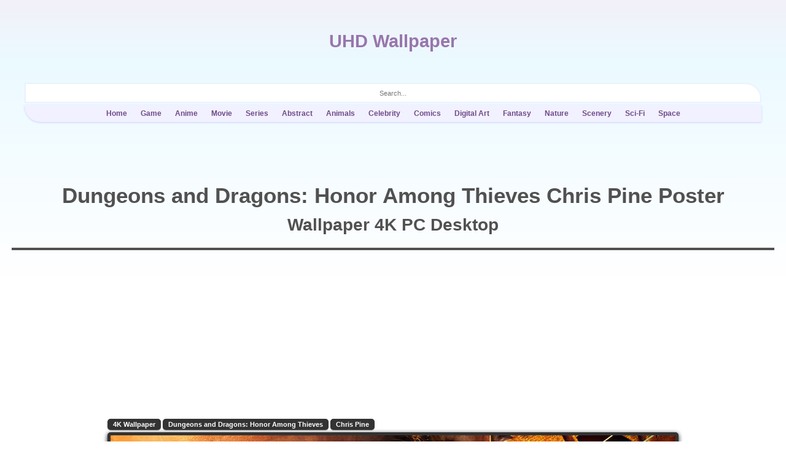

--- FILE ---
content_type: text/html; charset=UTF-8
request_url: https://www.uhdpaper.com/2023/01/dungeons-and-dragons-honor-4k-9421j.html
body_size: 10635
content:
<!DOCTYPE html>
<html lang='en' xmlns='http://www.w3.org/1999/xhtml' xmlns:b='http://www.google.com/2005/gml/b' xmlns:data='http://www.google.com/2005/gml/data' xmlns:expr='http://www.google.com/2005/gml/expr'><head><meta content='width=device-width, initial-scale=1' name='viewport'/><title>Dungeons and Dragons Honor 4K #9421j Wallpaper 4K PC</title><link href='https://www.uhdpaper.com/2023/01/dungeons-and-dragons-honor-4k-9421j.html?m=0' rel='canonical'/><meta content='Dungeons and Dragons Honor 4K #9421j Wallpaper for PC, Laptop, Desktop, Computer, iMac, MacBook.' name='description'/><meta content='Dungeons and Dragons Honor 4K #9421j, wallpaper, pc, desktop, computer' name='keywords'/><meta content='Dungeons and Dragons Honor 4K #9421j Wallpaper 4K HD' property='og:title'/><meta content='Dungeons and Dragons Honor 4K #9421j Wallpaper for PC, Laptop, Desktop, Computer, iMac, MacBook.' property='og:description'/><meta content='https://www.uhdpaper.com/2023/01/dungeons-and-dragons-honor-4k-9421j.html' property='og:url'/><meta content='https://img.uhdpaper.com/wallpaper/dungeons-and-dragons-honor-among-thieves-chris-pine-poster-942@1@j' property='og:image'/><meta content='summary_large_image' name='twitter:card'/><meta content='https://img.uhdpaper.com/wallpaper/dungeons-and-dragons-honor-among-thieves-chris-pine-poster-942@1@j' name='twitter:image'/><link href='https://img.uhdpaper.com/wallpaper/dungeons-and-dragons-honor-among-thieves-chris-pine-poster-942@1@j' rel='image_src'/>
<meta content='max-image-preview:large' name='robots'/><link href='https://www.uhdpaper.com/favicon.ico' rel='icon' type='image/x-icon'/>
<style id='page-skin-1' type='text/css'><!--
body{font-size:13px;text-align:center;background:#fff;margin:0;padding:0;Font-Family:Trebuchet MS,Arial;position:relative;overflow-y:scroll}img{vertical-align:bottom}
--></style><style>.wp_ad_fx{min-height:250px}.ad_bars{background-image:url('//img.uhdpaper.com/asset/2ring.svg?dl');background-repeat:no-repeat;background-position:center}.txc{text-align:center}.txl{text-align:left}.txr{text-align:right}.adx{text-align:center;overflow:hidden}img{vertical-align:bottom;outline:0}a{outline:0}.wp_link{color:#704a88;margin:3px 0 0;background:#f1f1ff;padding:3px 3px;border-bottom-left-radius:26px;box-shadow:0 1px 3px #ccf}.wp_link a{color:#704a88;display:inline-block;font-weight:bold;font-size:96%;padding:4px 11px;text-decoration:none;border-top-right-radius:25px;border-bottom-left-radius:25px}.wp_link a:hover{background:#e7ddff}#wp_top{width:100%}.top_btn{width:1200px;display:inline-block}.main_title{font-size:29px;font-weight:bold;margin:51px 0;display:inline-block}.main_title a{color:#9876ad;text-decoration:none}#input{width:100%;height:33px;font-size:11px;padding:1px 0;outline:0;background:#fff;border-top-right-radius:26px;border:2px solid #e8f3ff;box-sizing:border-box}#searchbox form{width:100%;display:inline-block}#searchbox button{padding:17px;border:0;background:0;outline:0;background-image:url(//img.uhdpaper.com/asset/search.svg?dl);background-repeat:no-repeat;background-position:center;position:absolute;margin-left:-42px;transform:rotate(-9deg)}#searchbox button:hover{cursor:pointer}.menu_label{width:95.9%;display:inline-block;margin-top:50px}.menu_label a{display:inline-block;padding:6px 21px;text-decoration:none;background:#667696;color:white;border-radius:21px;margin-bottom:5px}.menu_label a:hover{background:#465165}#blog-pager a{text-decoration:none;font-weight:bold;margin:4px;display:inline-block;color:#3e3c4a;background:#acc6f7;padding:6px 14px;width:68px;border:1px solid #92acde}#blog-pager a:hover{background:#92acde}#blog-pager{display:inline-block;width:92%;margin:25px 0}._ds{user-select:none;-webkit-user-select:none;-khtml-user-select:none;-moz-user-select:none;-ms-user-select:none}@media(max-width:1271px){.top_btn{width:97.1%}}.grdnt_T{width:100%;margin-top:-139px;height:597px;position:absolute;z-index:-97}.grdnt_B{width:100%;height:719px;margin-top:-719px;position:absolute;z-index:-97}#wrx{display:none}.wrn{width:100%;height:100%;z-index:100000;position:absolute;left:0}.wrn div{display:block;height:100%;background-color:white;font-size:150%;padding-top:79px}.wrn div::before{content:"Ad Block Detected. Whitelist us."}#skys{position:sticky;top:99px;transition:.9s}.skys{height:600px;width:160px;position:absolute;top:0}#skyL{left:0}#skyR{right:0}@media(max-height:700px){#skys{top:15px}}#bottom{padding:97px 0 19px;font-weight:bold}#bottom a{text-decoration:none;color:black}.wp_ld:after{transform:translateY(-19px);background:linear-gradient(180deg,transparent,rgb(19 19 19 / 71%),transparent);animation:ldng .95s infinite}.wp_ld:after{content:"";display:block;position:absolute;top:0;width:100%;height:100%}@keyframes ldng{100%{transform:translateY(100%)}}</style>
<style>h1{margin:57px 0 0;border-bottom:solid 4px #515151;color:#515151;width:97.1%;display:inline-block;font-size:35px;line-height:45px;padding-bottom:15px}h1 em{font-style:normal;font-size:79%}#dv_top{margin-top:40px}#wp_main,#wp_mid{position:relative;max-width:1200px;width:calc(100% - 350px);margin:auto;transition:.9s}#imginfo img{width:100%;margin-top:11px}@media(max-width:737px){#wp_main,#wp_mid{width:97.1%}#skys{display:none}}.wp_cover{position:absolute;width:100%;height:100%;z-index:7;padding-top:9px}#wp_container{width:100%}#wp_display{position:relative;padding-bottom:56.25%;box-shadow:0 2px 7px #111;border:solid 5px #333;border-radius:5px;background:#1d1d1d;overflow:hidden}#wp_display img{width:100%;height:auto;min-height:100%;position:absolute;top:0;bottom:0;left:0;right:0}.m_stand span{height:59px;width:7.9%;max-width:79px;display:inline-block;background:#222;z-index:-1;position:relative;margin-top:-3px}.m_stand_x{margin:-7px auto -11px}.m_stand_x span{height:10px;background:#333;width:29.9%;max-width:291px;display:inline-block;border-top-left-radius:.5em;border-top-right-radius:.5em}.wp_ad{margin:11px 0;width:100%;max-width:1200px;display:inline-block;overflow:hidden}.wp_ad_t{min-height:250px;overflow:hidden}.wp_ad_b{margin:15px 0 19px;overflow:hidden}.btm_ad{max-width:1200px;width:100%;height:320px}@media(min-width:730px){.btm_ad{width:100%;height:90px}}.z_z{z-index:9;position:relative}#stk{position:static;max-width:1200px;width:97.1%;margin:auto}#stk div{width:300px;height:600px;position:absolute;right:0}#wp_content{transition:.9s;max-width:calc(100% - 310px);text-align:left}.prv_thumb img{background:#232323 no-repeat;border:3px solid #111;float:left;border-radius:3px;margin:0 9px 5px 0;box-shadow:0 2px 7px #888}.wp_description{min-height:79px;margin:5px 0 0}.wp_description p{margin:0}.wp_resize{display:inline-block}#wp_device{background:#fff}#wp_device p{font-style:italic;margin:0;font-weight:bold;font-size:12px;margin:12px 0 0 0}#wp_device i{font-weight:bold;font-size:11px;margin-left:9px;color:#3f3046}#wp_device a{color:#af72ff;font-weight:bold;display:inline-block;margin:9px 9px 9px 0}#wp_device a:hover{color:#964ff3}#wp_device h3{margin:22px 0 12px;font-size:17px}#wp_device img{background:#232323}.tablinks span{font-size:15px}.wp_resolution{display:inline-block;width:100%}#wp_search{text-align:left}#wp_search a{display:inline-block;margin:0 3px 4px 0;color:#fff;font-weight:bold;text-decoration:none;background:#333;padding:3px 9px;font-size:85%;border-radius:5px;box-shadow:0 1px 1px #888}#wp_kywrds a::before{content:'\00bb'}#wp_kywrds a{display:inline-block;text-transform:lowercase;padding:6px 15px;font-weight:bold;background:#f8e4ff;color:#6a4e93;font-size:11px;text-decoration:none;margin:5px 5px 0 0;border-radius:3px}#wp_kywrds a:hover{background:#e1e6ff}.a2a_kit{margin:0 0 5px}.clr h2{margin:19px 0;font-weight:normal}#wpsource a{overflow:hidden;white-space:nowrap;text-overflow:ellipsis;vertical-align:bottom;color:#097796;max-width:197px;display:inline-block}#rez_dl a{background:#f1edff;color:#3b434b;padding:11px 109px;display:inline-block;text-decoration:none;border-radius:7px;font-weight:bold;margin:5px 0 15px;transition:.9s;border:1px solid #e1d7ff;box-shadow:0 1px 3px 0 rgb(0 0 0 / 11%)}#rez_dl a:hover{background:#acd9e3;border-radius:29px;font-style:italic}#rez_msc a{margin-bottom:11px;display:block;color:#3c3b3f;font-weight:bold;font-size:12px}.rez_thumb b{margin-bottom:11px;display:block;font-size:111%}.m_bg{display:inline-block;background:#111;border-radius:19px}.tab{overflow:hidden;border:1px solid #ccc;background-color:#f1f1f1}.tab button{background-color:inherit;float:left;border:0;outline:0;cursor:pointer;padding:14px 16px;transition:.3s;font-size:17px;height:57px}.tab button:hover{background-color:#ddd}.tab button.active{background-color:#ccc}.tabcontent{padding:6px 12px;border:1px solid #ccc;border-bottom-style:none;border-top:0;min-height:225px}.M_preview{border-radius:8px;border-top:11px solid #111;border-bottom:16px solid #111;border-left:4px solid #111;border-right:4px solid #111;box-shadow:0 2px 7px #888;float:left;margin-right:13px}.Mx_prv{width:343px;height:703px;object-fit:cover;border-top:9px solid #111;border-bottom:9px solid #111;border-left:5px solid #111;border-right:5px solid #111;box-shadow:0 3px 31px #3e3e3e;background:#111;border-radius:23px}.Mx_prv img{width:100%}.m_prv{position:relative;padding-bottom:25px}.wp_p_dsply{margin-top:7px;position:relative}.wp_p_cvr{position:absolute;width:100%;height:759px;z-index:7}#bg_img{height:733px;filter:blur(8px);-webkit-filter:blur(8px);background-position:center;background-repeat:no-repeat;background-size:cover;display:inline-block;width:95.9%;max-width:1200px}.wp_p_con{margin:-731px 0 11px;position:relative;border-radius:39px}#embd{padding-top:28px}#embd span{font-weight:bold;font-size:1.5em}#embd input{margin:6px 0}@media(max-width:500px){.wp_ad{width:100%}.wp_ad_t{min-height:400px}#wp_search{text-align:center}.tab button{width:100%;text-align:left}.m_stand span{height:35px}}#swtch{width:379px;margin:23px auto 5px;z-index:9;position:relative}#swtch a{text-decoration:none;color:#1f3f71}#swtch div{width:49.3%;display:inline-block;padding:5px 0;background:#e0e6ff}#swtch span{display:block}#swtch div:hover{background:#bfc6f5}#s_hrz{border-radius:5px 0 0 5px}#s_vrt{border-radius:0 5px 5px 0}.a_box{width:calc(25% - 10px);display:inline-block;margin:5px}.a_grid{margin:auto -5px}.a_grid img{width:100%;height:100%;position:absolute;bottom:0;left:0;right:0;border:1px solid #111;box-sizing:border-box;box-shadow:0 1px 3px 0 rgba(0,0,0,.3)}.item{background:#111;position:relative;padding-bottom:0;display:inline-block;width:100%;vertical-align:top}.item span{position:absolute;height:100%;width:100%;top:0;left:0;z-index:9}.pad_pc{padding-bottom:56.25%;padding-bottom:calc(100%*9/16)}.pad_ph{padding-bottom:177.7%;padding-bottom:calc(100%*16/9)}#ntr_btm{background:#fff;padding:19px 0 15px;border:1px solid #ccc;border-top:0;overflow:hidden}@media(max-width:1200px){.a_box{width:calc(25% - 10px)}}@media(max-width:999px){.a_box{width:calc(33.33% - 10px)}}@media(max-width:750px){.a_box{width:calc(50% - 10px)}}#related{margin:2px 0 0;display:inline-block;text-align:center;opacity:0;width:100%}#rel_trns{margin:0 -1% 0;display:inline-block;width:0}#related img{width:100%;height:auto;display:block;transition:transform .5s}#related span:hover img{transform:scale(1.3);transform-origin:50% 50%}#related span{width:31.7%;border:1px solid black;box-sizing:border-box;margin:1.3% .75% 0;display:inline-block;background:#0c0c0c;overflow:hidden;transition:width linear 1s;transition:height linear 1s}#related{-webkit-animation:1.3s ease 0s normal forwards 1 fadein;animation:1.3s ease 0s normal forwards 1 fadein}@keyframes fadein{0%{opacity:0}59%{opacity:0}100%{opacity:1}}@-webkit-keyframes fadein{0%{opacity:0}59%{opacity:0}100%{opacity:1}}@media(max-width:1197px){#stk{display:none}#wp_content{max-width:100%}}@media(max-width:470px){#related span{width:48.3%;margin-top:1%}} </style>
<meta content='137c1b99e4362ee6f47d0dfffdf4d9d2' name='p:domain_verify'/><meta content='880a0b9447122c99' name='yandex-verification'/><meta content='9B2762D6C414241BE93FFF1FDEFE4009' name='msvalidate.01'/>
<link href='https://www.blogger.com/dyn-css/authorization.css?targetBlogID=7044748486647457596&amp;zx=0aab2e1a-a139-45b3-b7d3-1fc559fabf51' media='none' onload='if(media!=&#39;all&#39;)media=&#39;all&#39;' rel='stylesheet'/><noscript><link href='https://www.blogger.com/dyn-css/authorization.css?targetBlogID=7044748486647457596&amp;zx=0aab2e1a-a139-45b3-b7d3-1fc559fabf51' rel='stylesheet'/></noscript>
<meta name='google-adsense-platform-account' content='ca-host-pub-1556223355139109'/>
<meta name='google-adsense-platform-domain' content='blogspot.com'/>

</head><body class='item-view version-1-3-0'>
<div class='grdnt_T' style='background: linear-gradient(180deg, rgb(255 225 239) 0%, rgb(235 250 255) 39%, rgba(255,255,255,1) 99%)'></div><div id='wp_top'><div class='top_btn'><div class='main_title'><a href='https://www.uhdpaper.com/'>UHD Wallpaper</a></div><form action='/search' id='searchbox' method='get'><input class='txc' id='input' name='q' placeholder='Search...' required='required' type='text'/><input name='by-date' type='hidden' value='true'/><input name='i' type='hidden' value='0'/><button class='submit' type='submit' value=''></button></form><div class='wp_link txc'><a href='/'>Home</a><a href='/search?q=Video+Game&by-date=true'>Game</a><a href='/search?q=Anime&by-date=true'>Anime</a><a href='/search?q=Movie&by-date=true'>Movie</a><a href='/search?q=TV+Series&by-date=true'>Series</a><a href='/search?q=Abstract&by-date=true'>Abstract</a><a href='/search?q=Animals&by-date=true'>Animals</a><a href='/search?q=Celebrity&by-date=true'>Celebrity</a><a href='/search?q=Comics&by-date=true'>Comics</a><a href='/search?q=Digital+Art&by-date=true'>Digital Art</a><a href='/search?q=Fantasy&by-date=true'>Fantasy</a><a href='/search?q=Nature&by-date=true'>Nature</a><a href='/search?q=Scenery&by-date=true'>Scenery</a><a href='/search?q=Sci-Fi&by-date=true'>Sci-Fi</a><a href='/search?q=Space&by-date=true'>Space</a></div></div></div><main class='main-container' id='main' role='main'><div class='index_title txr'>
</div><div class='main section' id='page_body' name='Page Body'><div class='widget Blog' data-version='2' id='Blog1'>
<div class='blog-posts hfeed container'>
<article class='post-outer-container'>
<div class='post-outer'>
<div class='post'>
<div class='post-body entry-content float-container' id='post-body-8890266106468793635'><script async='async' crossorigin='anonymous' src='https://pagead2.googlesyndication.com/pagead/js/adsbygoogle.js?client=ca-pub-9270376378994867'></script>
<script data-cfasync='false'>window.nitroAds=window.nitroAds||{createAd:function(){return new Promise(e=>{window.nitroAds.queue.push(["createAd",arguments,e])})},addUserToken:function(){window.nitroAds.queue.push(["addUserToken",arguments])},queue:[]};</script><script async='async' data-cfasync='false' data-log-level='error' src='https://s.nitropay.com/ads-1277.js'></script>
<script async='async' src='https://fundingchoicesmessages.google.com/i/pub-9270376378994867?ers=1'></script><script>(function(){function signalGooglefcPresent(){if(!window.frames['googlefcPresent']){if(document.body){const iframe=document.createElement('iframe');iframe.style='width: 0; height: 0; border: none; z-index: -1000; left: -1000px; top: -1000px;';iframe.style.display='none';iframe.name='googlefcPresent';document.body.appendChild(iframe);}else{setTimeout(signalGooglefcPresent,0);}}}signalGooglefcPresent();})();</script><script>window['nitroAds'].createAd('vid',{"format":"floating"});</script>
<div id='dv_top'><h1 class='_ds' id='wp_title'>Dungeons and Dragons Honor 4K #9421j Wallpaper</h1><div id='post_tmp' style='display:none'><img alt="" src="https://img.uhdpaper.com/wallpaper/dungeons-and-dragons-honor-among-thieves-chris-pine-poster-942@1@j"/><h2>Dungeons and Dragons: Honor Among Thieves, Chris Pine, Poster, 4K, #9421j</h2><p>Dungeons and Dragons: Honor Among Thieves,, Movie, 2023,, Chris Pine,, Poster,,</p><i>9421jjpg</i></div><script>var c_url='https://www.uhdpaper.com/2023/01/dungeons-and-dragons-honor-4k-9421j.html';var wp_snp=document.getElementById("post_tmp").innerHTML;document.getElementById("post_tmp").innerHTML="";wp_snp=wp_snp.replace(/\r\n|\n|\r/g,'').replace(/<img.*?>/g,'');let h2404=p404=id404=by404=msx='';let curl=window.location.href;

if(!wp_snp.includes("h2")){h2404='(H2)';msx='x';}

let regExp=/[a-zA-Z]/g;let pSTR=wp_snp.replace(/.*<p>|<\/p>.*/g,'');if(!regExp.test(pSTR)){p404='(Pharagraph)';msx='x';}
if(msx){let mss404='//img.uhdpaper.com/miss.jpg?'+'==='+h2404+p404+id404+by404+curl;console.log(mss404);console.log(msx);let ifrm=document.createElement("iframe");ifrm.src=mss404;ifrm.style.display="none";document.body.appendChild(ifrm);}



var imgT_V="https://img.uhdpaper.com/wallpaper/dungeons-and-dragons-honor-among-thieves-chris-pine-poster-942@1@j"+"-preview.jpg?dl";var imgTs_V="https://img.uhdpaper.com/wallpaper/dungeons-and-dragons-honor-among-thieves-chris-pine-poster-942@1@j"+"-thumb.jpg?dl";




let T_temp=T_Num='';
T_temp=wp_snp.replace(/.*<h2>(.*)<\/h2>.*/g,'$1').trim();T_Num=T_temp.replace(/(.*)( #\d\w*.)$/gi,'$2');T_temp=T_temp.replace(/(, (4K|8K), #\d\w*.)$/gi,',');

var new_mD=T_temp.replace(/\(|\)|,/g,'').replace(/\] \[/g,', ').replace(/\[/g,'(').replace(/\]/g,')');var wp_T=T_temp.replace(/,,.*?,,|,/g,'');var wp_h2=wp_TD=wp_repT=wp_T.replace(/\+= ?|\(|\)/g,'');var mky=T_temp.toLowerCase().replace(/\+=, ?|[.:;\(\)\[\]\/'"]/g,'');





var wp_TM=wp_T+' Wallpaper 4K HD PC';


var wp_TD=wp_TD+' <br/><em>Wallpaper 4K PC Desktop</em>';document.querySelector('meta[name="description"]').setAttribute("content",'💻 4K Wallpaper '+new_mD+' for PC, Desktop, Laptop, Computer. HD resolution in 3840x2160, 2560x1440, 1920x1080.'+T_Num);

document.querySelector('link[rel="canonical"]').setAttribute("href",c_url+'?m=0');document.querySelector('meta[name="keywords"]').setAttribute("content",mky+', 4k, pc, wallpaper');

let T_Num1=T_Num;
document.title=wp_TM.replace('&amp;','&')+T_Num1;document.getElementById("wp_title").innerHTML=wp_TD;</script><div class='wp_ad wp_ad_t ad_bars'><div id='ntrIDX'></div><script>window['nitroAds'].createAd('ntrIDX',{"refreshTime":30,"renderVisibleOnly":false,"sizes":[["970","250"],["300","250"],["336","280"]]});</script>
</div></div><div id='skys' style='max-width:1711px;margin:auto'><div class='skys' id='skyR' style='margin:29px 0 0'><div id='ntrRp'></div><script>window['nitroAds'].createAd('ntrRp',{"refreshTime":30,"renderVisibleOnly":true,"sizes":[["160","600"]]});</script></div><div class='skys' id='skyL' style='margin:29px 0 0'><div id='ntrLp'></div><script>window['nitroAds'].createAd('ntrLp',{"refreshTime":30,"renderVisibleOnly":true,"sizes":[["160","600"]]});</script></div></div><div class='_ds' id='wp_main'><div class='wp_tag _ds'><div id='wp_search'></div></div>
<div id='wp_container'><div id='wp_display'><div class='wp_ld'></div><div class='wp_cover'></div><a href='https://img.uhdpaper.com/wallpaper/dungeons-and-dragons-honor-among-thieves-chris-pine-poster-942@1@j-pc-4k.jpg'><img alt='Dungeons and Dragons Honor 4K #9421j' class='lazy' height='517' id='imgT' src='//img.uhdpaper.com/asset/ripple-horiz.svg?dl' width='919'/></a></div></div><div class='m_stand'><span></span></div><div class='m_stand_x'><span></span></div><div id='swtch'><div id='s_hrz'><img alt='Horizontal' height='15' src='//img.uhdpaper.com/asset/desktop.svg?dl' width='15'/> Landscape</div><div id='s_vrt' style='border-radius: 0 5px 5px 0'><img alt='Vertical' height='15' src='//img.uhdpaper.com/asset/phone.svg?dl' width='15'/> Portrait</div></div><div class='wp_ad'><ins class='adsbygoogle' data-ad-client='ca-pub-9270376378994867' data-ad-format='fluid' data-ad-layout='in-article' data-ad-slot='4232108412' style='display:block; text-align:center;'></ins><script>(adsbygoogle=window.adsbygoogle||[]).push({});</script>
</div><div class='wp_description txl'><div class='prv_thumb'><img alt='thumbnail' class='lazy' height='122' id='imgTs' src='//img.uhdpaper.com/asset/ripple-horiz.svg?dl' width='217'/><div style='background: #111;border-radius: 2px;position: absolute;width: 221px;height: 127px;z-index: -9;'></div></div><p>4K PC Desktop  HD  Wallpaper <span id='rep1'>Dungeons and Dragons Honor 4K #9421j</span> and 4K Phone iPhone  wallpaper  HD  background with search keywords <span id='wp_keywords'></span>.  Awesome Ultra HD 4K  wallpaper for PC, Laptop, Desktop Computer, (Razer, Apple MacBook, MSi, Alienware, Asus, Gigabyte Aorus, HP, Lenovo, Dell, Samsung Galaxy Book), Smart TV Screen, Video Game Console Monitors (Sony PlayStation, Microsoft Xbox). </p><div id='T_Num'></div><br/><br/><p> Select and download your desired screen size from its original UHD 4K 3840x2160 px resolution to different High Definition resolution or HD 4K phone in portrait vertical versions that can easily fit to any latest mobile smarthphones. Set as monitor screen display background wallpaper or just save it to your photo, image, picture gallery album collection. </p></div><div class='wp_ad_b txc'><ins class='adsbygoogle btm_ad' data-ad-client='ca-pub-9270376378994867' data-ad-slot='2703526798' data-full-width-responsive='true' style='display:inline-block'></ins><script>(adsbygoogle=window.adsbygoogle||[]).push({});</script>
</div><div class='a2a_kit a2a_kit_size_29 a2a_default_style'><a class='a2a_button_facebook'></a><a class='a2a_button_x'></a><a class='a2a_button_reddit'></a><a class='a2a_button_pinterest'></a><a class='a2a_button_facebook_messenger'></a><a class='a2a_button_vk'></a><a class='a2a_button_google_gmail'></a><a class='a2a_button_copy_link'></a><a class='a2a_dd' href='https://www.addtoany.com/share'></a></div><div class='z_z txl' id='wp_kywrds'></div><div class='clr txl'><h2><span id='h2_T'>Dungeons and Dragons Honor 4K #9421j</span> Wallpapers</h2><div style='margin:0 0 9px'><div id='ntrMB'></div><script>window['nitroAds'].createAd('ntrMB',{"refreshTime":30,"renderVisibleOnly":false,"sizes":[["320","50"],["320","100"]],"mediaQuery":"(min-width: 320px) and (max-width: 767px)"});</script></div></div></div><div id='wp_mid'><div id='stk'><div><div id='ntrP'></div><script>window['nitroAds'].createAd('ntrP',{"refreshTime":30,"renderVisibleOnly":false,"sizes":[["300","250"],["336","280"],["300","600"],["160","600"],["320","100"],["320","50"]],"mediaQuery":"(min-width: 1025px)"});</script></div></div><div class='_ds' id='wp_content'><script>
var nALT='Ultra HD 4K '+wp_T+' 3840x2160 Wallpaper.';


var wp_words=wp_snp.replace(/.*<p>(.*)<\/p>.*/g,'$1');
wp_words=wp_words.replace('--@','');wp_words=wp_words.replace(/@@ /g,'~, ').replace(/ \(\)/g,' ;');wp_words=wp_words.replace(/ \(/g,'  |  ').replace(/\)/g,'');
let wp_words_desc=wp_words.replace(/  \|  .*?,/g,',').replace(/,./g,', ').replace(/  +/g,' ').trim().replace(/^,|,$/g,'');

wp_words_desc=wp_words_desc.replace(/~, | ;/g,'')
let wp_tm=wp_words.replace(/.*~, |(\s+\(.*)?,.*/g,'').replace(/\r\n|\n|\r/g,'');wp_words=wp_words.replace(/ ;/g,'  |  '+wp_tm).replace('~, ','');let wp_stag=wp_words.replace(/,,.*?,,/g,',');var wp_stag_arr=wp_stag.split(',');var text_search=tag_tx='';var i;for(i=0;i<wp_stag_arr.length;i++){wp_stag_lnk=wp_stag_arr[i].trim();if(wp_stag_lnk!==""){wp_stag_t=wp_stag_lnk.replace(/  \|  .*/g,'');wp_stag_lnk=wp_stag_lnk.replace('  |  ',' - ').replace('+','%2B').replace(/  +| /g,'+').replace(/&.*amp;/g,'%26');text_search+="<a title='"+wp_stag_t+" Wallpapers' href=/search?q="+wp_stag_lnk+"&by-date=true>"+wp_stag_t+"</a>";tag_tx+=wp_stag_t+', ';}}

text_search="<a href='/search/label/3840x2160' title='4K Wallpapers'>4K Wallpaper</a>"+text_search;

document.getElementById("wp_keywords").innerHTML=wp_words_desc;document.getElementById("wp_search").innerHTML=text_search;document.getElementById("wp_kywrds").innerHTML=text_search;document.getElementById("rep1").innerHTML=wp_repT;document.getElementById("h2_T").innerHTML=wp_h2;

document.getElementById("s_vrt").innerHTML="<a href='"+c_url+"?m=1'><span><img height='15' width='15' src='//img.uhdpaper.com/asset/phone.svg?dl' alt='Vertical'/> Portrait</span></a>";s_hrz.style.background='#d1d6f9';document.getElementById("imgT").setAttribute("alt",nALT);








document.getElementById("T_Num").innerHTML='ID: '+T_Num;</script>
<div class='z_z' id='wp_device'><div class='tab'><button class='tablinks' id='defaultOpen' onclick='openCity(event, &#39;Desktop&#39;)'>&#8227; <span>🖥&#65039;💻</span> PC | Desktop | Laptop</button><button class='tablinks' onclick='openCity(event, &#39;Mobile&#39;)'>&#8227; <span>📱</span> iPhone | Mobile Phone</button><button class='tablinks' onclick='openCity(event, &#39;embd&#39;)'>&#8227; HTML & BBCode Forum Embed</button></div><div class='tabcontent' id='Desktop'><h3>Fullscreen Monitor 16:9 Aspect Ratio</h3><span><a href='https://img.uhdpaper.com/wallpaper/dungeons-and-dragons-honor-among-thieves-chris-pine-poster-942@1@j-pc-4k.jpg' id='_4k' target='_blank'>3840x2160</a></span> 4K Ultra HD 2160p UHD <i>*compatible resolution (e.g., 2560x1440 px, 1920x1080 px, 1600x900 px, 1366x768 px).</i><br/><span><a href='https://img.uhdpaper.com/wallpaper/dungeons-and-dragons-honor-among-thieves-chris-pine-poster-942@1@j-pc-2k.jpg' id='_2k' target='_blank'>2560x1440</a></span> 2K Quad HD 1440p QHD / WQHD <i>*compatible resolution (e.g., 1920x1080 px, 1600x900 px, 1366x768 px).</i><br/><span><a href='https://img.uhdpaper.com/wallpaper/dungeons-and-dragons-honor-among-thieves-chris-pine-poster-942@1@j-pc-hd.jpg' id='_hd' target='_blank'>1920x1080</a></span> Full HD 1080p <i>*compatible resolution (e.g., 1600x900 px, 1366x768 px).</i><p>*Popular and common HD screen resolution. Perfect wallpaper background display for most Desktop, PC, Laptop, MacBook, iMac screen monitors.</p></div><div class='tabcontent' id='Mobile'><h3>Portrait or Vertical Screen</h3><span><a href='https://img.uhdpaper.com/wallpaper/dungeons-and-dragons-honor-among-thieves-chris-pine-poster-942@1@j-phone-4k.jpg' id='_4kM' target='_blank'>2160x3840</a></span> 4K Mobile Phone <i>*compatible resolution (e.g., 1440x2560 Quad HD, 1080x2340, 1080x1920 HD).</i><br/><span><a href='https://img.uhdpaper.com/wallpaper/dungeons-and-dragons-honor-among-thieves-chris-pine-poster-942@1@j-phone-hd.jpg' id='_hdM' target='_blank'>1080x1920</a></span> Full HD Mobile Phone <p>*Popular and common HD mobile screen resolution. Perfect portrait wallpaper background display for most Smartphone, iPhone, Android phone (e.g., Samsung Galaxy, Huawei, Xiaomi, Oppo, Vivo, LG, Lenovo, Realme, Motorola, Google Pixel, OnePlus, Nokia, Sony Experia, Asus Zenfone), iPad, Tablet and other mobile devices.</p><span style='display: block;font-weight: bold;font-size: 105%;margin: 11px 0;color: #111111;'>Preview</span><div class='m_prv'><div class='wp_cover'></div><div class='m_bg'><img alt='Mobile Phone HD wallpaper preview' class='lazy Mx_prv' height='603' id='Mx_prvw' src='//img.uhdpaper.com/asset/ripple-ver.svg?dl' width='339'/></div></div></div><div class='tabcontent' id='embd'><div><span>Direct Link</span><br/><input onClick='this.select();' readonly='' type='text' value='https://www.uhdpaper.com/2023/01/dungeons-and-dragons-honor-4k-9421j.html'/></div><div><span>HTML Image Embed</span><br/> <input value="<a href='https://www.uhdpaper.com/2023/01/dungeons-and-dragons-honor-4k-9421j.html'><img src='https://lh3.googleusercontent.com/blogger_img_proxy/AEn0k_uW40xITfuF78tjmapwkdbdZZAZfpvhdbvzYdC8X-K8wlvWRID4iRp41t-TKoeQu2HhyQnqcvRV9bF4E6_1mhJEJ4A0d-aY6DrrDy_iIoH10zDI8WNyh46Y0fSoM7i_sbyZu8CzT7s8oMqyO9ZlKYRupIXmwo-speOWbnf-MFTKYC6HYaq1rxHz=w919-h516-p-k-no-nu'/></a> <br/>HD Resolution Visit <a href='https://www.uhdpaper.com/2023/01/dungeons-and-dragons-honor-4k-9421j.html'>https://www.uhdpaper.com/2023/01/dungeons-and-dragons-honor-4k-9421j.html</a>" onClick='this.select();' readonly='' type='text' /> </div><div><span>BBCode Forum Image Embed</span><br/><input onClick='this.select();' readonly='' type='text' value='[IMG]https://lh3.googleusercontent.com/blogger_img_proxy/AEn0k_uW40xITfuF78tjmapwkdbdZZAZfpvhdbvzYdC8X-K8wlvWRID4iRp41t-TKoeQu2HhyQnqcvRV9bF4E6_1mhJEJ4A0d-aY6DrrDy_iIoH10zDI8WNyh46Y0fSoM7i_sbyZu8CzT7s8oMqyO9ZlKYRupIXmwo-speOWbnf-MFTKYC6HYaq1rxHz=w919-h516-p-k-no-nu[/IMG][u][url=https://www.uhdpaper.com/2023/01/dungeons-and-dragons-honor-4k-9421j.html] HD Resolution Visit https://www.uhdpaper.com/2023/01/dungeons-and-dragons-honor-4k-9421j.html[/url][/u]'/></div><p>*Copy the link or code above to share to a forum or a website.</p></div></div><script>

var dlqry='https://img.uhdpaper.com/wallpaper/dungeons-and-dragons-honor-among-thieves-chris-pine-poster-942@1@j';var wpuhd='-wallpaper-uhdpaper.com-';var wpM4k='-phone-wallpaper-4k-uhdpaper.com-';var wpMhd='-phone-wallpaper-hd-uhdpaper.com-';


document.getElementById("_4kM").href=dlqry.replace(/.*img\.(\w.*)-((\w+)@(\w)+@(\w)).*/g,'//image-$4.$1'+wpM4k+'$2.jpg');document.getElementById("_hdM").href=dlqry.replace(/.*img\.(\w.*)-((\w+)@(\w)+@(\w)).*/g,'//image-$4.$1'+wpMhd+'$2.jpg');document.getElementById("_4k").href=dlqry.replace(/.*img\.(\w.*)-((\w+)@(\w)+@(\w)).*/g,'//image-$4.$1-4k'+wpuhd+'$2.jpg');document.getElementById("_2k").href=dlqry.replace(/.*img\.(\w.*)-((\w+)@(\w)+@(\w)).*/g,'//image-$4.$1-2k'+wpuhd+'$2.jpg');document.getElementById("_hd").href=dlqry.replace(/.*img\.(\w.*)-((\w+)@(\w)+@(\w)).*/g,'//image-$4.$1-hd'+wpuhd+'$2.jpg');var Mwpt=dlqry+'-phone-thumbnail.jpg?dl';


document.getElementById("imgT").setAttribute('data-src',imgT_V);document.getElementById("imgTs").setAttribute('data-src',imgTs_V);document.getElementById("Mx_prvw").setAttribute('data-src',Mwpt);


</script>
<script>document.getElementById("defaultOpen").click();function openCity(evt,cityName){var i,tabcontent,tablinks;tabcontent=document.getElementsByClassName("tabcontent");for(i=0;i<tabcontent.length;i++){tabcontent[i].style.display="none";}
tablinks=document.getElementsByClassName("tablinks");for(i=0;i<tablinks.length;i++){tablinks[i].className=tablinks[i].className.replace(" active","");}
document.getElementById(cityName).style.display="block";evt.currentTarget.className+=" active";}</script><div id='ntr_btm'><div class='adx' style='margin:0 9px'><div id='ntrITM'></div><script>window['nitroAds'].createAd('ntrITM',{"refreshTime":30,"renderVisibleOnly":false,"sizes":[["300","250"],["336","280"],["728","90"]]});</script>
</div></div><div id='imginfo'></div><div id='related'></div></div></div><script>let rel_dp=rel_arr=rltd=rel_img=sc=rel_ky=rel_tx='';

rel_tx=', '+wp_words_desc+',';rel_ky=rel_tx.replace(/, (video game|anime|movie|(tv)? series|k(-)?pop|comics),.*/gi,'').replace(/.*,/g,'');if(!rel_ky)
{rel_ky=rel_tx.replace(/^.*?((anime)? girls|fantasy|sci-fi|digital art|cosplay|abstract|scenery|animals|celebrity|nature|space|art|holiday|technology),.*/gi,'$1').replace(/.*^,|,.*/g,'');}
console.log('-->'+rel_ky);window.onscroll=function(){if(!sc&&!rltd)
{rel_ky=rel_ky.trim();fetch('/feeds/posts/default/?alt=json&max-results=150&q='+rel_ky).then(function(response){response.text().then(function(text){text=text.replace(/.*entry":\[(.*)\].*/g,'$1').replace(/\\|{"\$t":"0"}}$/g,'');rel_arr=text.split('"author":')
var rel_pop=rel_arr.pop();function shuffle(array){let currentIndex=array.length,randomIndex;while(currentIndex!=0){randomIndex=Math.floor(Math.random()*currentIndex);currentIndex--;[array[currentIndex],array[randomIndex]]=[array[randomIndex],array[currentIndex]];}
return array;}
shuffle(rel_arr);rel_arr=rel_arr.slice(0,15);for(let ir=0;ir<rel_arr.length;ir++){rel_img=rel_arr[ir].replace(/.*content":.*?src=('|")|('|").*/g,'')+'-thumb.jpg';rel_img=rel_img.replace('.jpg-thumb.jpg','.jpg');rel_dp+="<span><a href='"+rel_arr[ir].replace(/.*href":"|".*/g,'')+"'><img alt='' width='256' height='144' src='"+rel_img+"'/></a></span>";}

document.getElementById('related').innerHTML='<div id="rel_trns">'+rel_dp+'</div>';document.getElementById('related').style.opacity='1';document.getElementById('rel_trns').style.width='102%';});});sc='true';}}</script>
</div>
<div class='post-footer'>
</div>
</div>
</div>
</article>
</div>
<style>
    .post-body a.b-tooltip-container {
      position: relative;
      display: inline-block;
    }

    .post-body a.b-tooltip-container .b-tooltip {
      display: block !important;
      position: absolute;
      top: 100%;
      left: 50%;
      transform: translate(-20%, 1px);
      visibility: hidden;
      opacity: 0;
      z-index: 1;
      transition: opacity 0.2s ease-in-out;
    }

    .post-body a.b-tooltip-container .b-tooltip iframe {
      width: 200px;
      height: 198px;
      max-width: none;
      border: none;
      border-radius: 20px;
      box-shadow: 1px 1px 3px 1px rgba(0, 0, 0, 0.2);
    }

    @media (hover: hover) {
      .post-body a.b-tooltip-container:hover .b-tooltip {
        visibility: visible;
        opacity: 1;
      }
    }
  </style>
<div class='blog-pager container' id='blog-pager'><a class='blog-pager-newer-link' href='https://www.uhdpaper.com/2023/01/dungeons-and-dragons-honor-4k-9461j.html'> &#171; Previous </a><a class='blog-pager-older-link' href='https://www.uhdpaper.com/2023/01/dungeons-and-dragons-honor-4k-9431j.html'> Next &#187; </a></div></div></div></main>
<script>document.addEventListener("DOMContentLoaded",function(){var lazyImages=[].slice.call(document.querySelectorAll("img.lazy"));if("IntersectionObserver"in window){let lazyImageObserver=new IntersectionObserver(function(entries,observer){entries.forEach(function(entry){if(entry.isIntersecting){let lazyImage=entry.target;lazyImage.src=lazyImage.dataset.src;lazyImage.classList.remove("lazy");lazyImageObserver.unobserve(lazyImage);}});});lazyImages.forEach(function(lazyImage){lazyImageObserver.observe(lazyImage);});}else{}});var img_x=document.getElementsByTagName('img');for(var xi=0;xi<img_x.length;xi++){img_x[xi].oncontextmenu=function(event){event.preventDefault();event.stopPropagation();return false;};}
function imgErr(){document.getElementById('imgR').srcset='//img.uhdpaper.com/asset/prv-0.jpg?dl';document.getElementById('imgR').removeAttribute('id');document.getElementById('imgTs').srcset='//img.uhdpaper.com/asset/prv-0.jpg?dl';document.getElementById('imgTs').removeAttribute('id');document.getElementById('imgT').srcset='//img.uhdpaper.com/asset/prv-0.jpg?dl';document.getElementById('imgT').removeAttribute('id');}
var err404='//img.uhdpaper.com/404/404.jpg?'+window.location.href;if(typeof imgT_V==='undefined')
{var iframe=document.createElement('iframe');iframe.style.display="none";iframe.src=err404;document.body.appendChild(iframe);}</script>
<script>
</script>
<div id='bottom'><a href='/search/label/3840x2160'>4K Wallpaper</a> &#10052; <a href='/search/label/7680x4320'>8K Wallpaper</a> &#10052; <a href='/p/about.html'>About</a> &#10052; <a href='/'>UHDPaper 2025</a></div><div class='grdnt_B' style='background: rgb(255,255,255);background: linear-gradient(0deg, rgba(255,255,255,1) 0%, rgba(254,253,255,1) 28%, rgba(254,246,255,1) 47%, rgba(253,242,255,1) 59%, rgba(255,255,255,1) 100%);'></div><script async='async' src='https://static.addtoany.com/menu/page.js'></script>
</body></html>

--- FILE ---
content_type: text/html; charset=utf-8
request_url: https://www.google.com/recaptcha/api2/aframe
body_size: 267
content:
<!DOCTYPE HTML><html><head><meta http-equiv="content-type" content="text/html; charset=UTF-8"></head><body><script nonce="T6gsUNAM4ooQY59DkdESJg">/** Anti-fraud and anti-abuse applications only. See google.com/recaptcha */ try{var clients={'sodar':'https://pagead2.googlesyndication.com/pagead/sodar?'};window.addEventListener("message",function(a){try{if(a.source===window.parent){var b=JSON.parse(a.data);var c=clients[b['id']];if(c){var d=document.createElement('img');d.src=c+b['params']+'&rc='+(localStorage.getItem("rc::a")?sessionStorage.getItem("rc::b"):"");window.document.body.appendChild(d);sessionStorage.setItem("rc::e",parseInt(sessionStorage.getItem("rc::e")||0)+1);localStorage.setItem("rc::h",'1769824762987');}}}catch(b){}});window.parent.postMessage("_grecaptcha_ready", "*");}catch(b){}</script></body></html>

--- FILE ---
content_type: application/javascript; charset=utf-8
request_url: https://fundingchoicesmessages.google.com/f/AGSKWxXirFTaLwyEAF75vsdp8XOFTVnFrZ0soAF0Lrtb2rFQSenu_8_ZkLyYAwSst0GYXu9h7MPPDisRpxrHOGXKqUcFl0NUtD5MxqtuQCFghyEAA62aA9LuQOTx0hgxXoA7EA8L8cHsWw==?fccs=W251bGwsbnVsbCxudWxsLG51bGwsbnVsbCxudWxsLFsxNzY5ODI0NzY1LDQwODAwMDAwMF0sbnVsbCxudWxsLG51bGwsW251bGwsWzcsMTksNiwxOCwxM10sbnVsbCxudWxsLG51bGwsbnVsbCxudWxsLG51bGwsbnVsbCxudWxsLG51bGwsMV0sImh0dHBzOi8vd3d3LnVoZHBhcGVyLmNvbS8yMDIzLzAxL2R1bmdlb25zLWFuZC1kcmFnb25zLWhvbm9yLTRrLTk0MjFqLmh0bWwiLG51bGwsW1s4LCJGZjBSR0hUdW44SSJdLFs5LCJlbi1VUyJdLFsxNiwiWzEsMSwxXSJdLFsxOSwiMiJdLFsyNCwiIl0sWzI5LCJmYWxzZSJdLFsyMSwiW1tbWzUsMSxbMF1dLFsxNzY5ODI0NzYxLDUwNTc4NzAwMF0sWzEyMDk2MDBdXV1dIl1dXQ
body_size: 179
content:
if (typeof __googlefc.fcKernelManager.run === 'function') {"use strict";this.default_ContributorServingResponseClientJs=this.default_ContributorServingResponseClientJs||{};(function(_){var window=this;
try{
var rp=function(a){this.A=_.t(a)};_.u(rp,_.J);var sp=function(a){this.A=_.t(a)};_.u(sp,_.J);sp.prototype.getWhitelistStatus=function(){return _.F(this,2)};var tp=function(a){this.A=_.t(a)};_.u(tp,_.J);var up=_.ed(tp),vp=function(a,b,c){this.B=a;this.j=_.A(b,rp,1);this.l=_.A(b,_.Qk,3);this.F=_.A(b,sp,4);a=this.B.location.hostname;this.D=_.Fg(this.j,2)&&_.O(this.j,2)!==""?_.O(this.j,2):a;a=new _.Qg(_.Rk(this.l));this.C=new _.eh(_.q.document,this.D,a);this.console=null;this.o=new _.np(this.B,c,a)};
vp.prototype.run=function(){if(_.O(this.j,3)){var a=this.C,b=_.O(this.j,3),c=_.gh(a),d=new _.Wg;b=_.hg(d,1,b);c=_.C(c,1,b);_.kh(a,c)}else _.hh(this.C,"FCNEC");_.pp(this.o,_.A(this.l,_.De,1),this.l.getDefaultConsentRevocationText(),this.l.getDefaultConsentRevocationCloseText(),this.l.getDefaultConsentRevocationAttestationText(),this.D);_.qp(this.o,_.F(this.F,1),this.F.getWhitelistStatus());var e;a=(e=this.B.googlefc)==null?void 0:e.__executeManualDeployment;a!==void 0&&typeof a==="function"&&_.Uo(this.o.G,
"manualDeploymentApi")};var wp=function(){};wp.prototype.run=function(a,b,c){var d;return _.v(function(e){d=up(b);(new vp(a,d,c)).run();return e.return({})})};_.Uk(7,new wp);
}catch(e){_._DumpException(e)}
}).call(this,this.default_ContributorServingResponseClientJs);
// Google Inc.

//# sourceURL=/_/mss/boq-content-ads-contributor/_/js/k=boq-content-ads-contributor.ContributorServingResponseClientJs.en_US.Ff0RGHTun8I.es5.O/d=1/exm=ad_blocking_detection_executable,kernel_loader,loader_js_executable,monetization_cookie_state_migration_initialization_executable,optimization_state_updater_executable,web_monetization_wall_executable/ed=1/rs=AJlcJMwj_NGSDs7Ec5ZJCmcGmg-e8qljdw/m=cookie_refresh_executable
__googlefc.fcKernelManager.run('\x5b\x5b\x5b7,\x22\x5b\x5bnull,\\\x22uhdpaper.com\\\x22,\\\x22AKsRol_ixRLnHfq_GLzap6VwDJKiuvtxapO-Ery1uaOerD-fo-v1Ir82rBNKBHsXBEGvlBh3ImuMSeHAvOqTwlRfKoVaaZ3OBBJOmR5wLrHfi5QpbLiEgnlZRyx6flwrGmsvKO1pGjhDbMBttF8zJB7KbGffAbwSxg\\\\u003d\\\\u003d\\\x22\x5d,null,\x5b\x5bnull,null,null,\\\x22https:\/\/fundingchoicesmessages.google.com\/f\/AGSKWxUofp8UUrw2PlPD0S-CCnkoZPjneEGk5MsfpuJk6gplyEGfokljQ1LxT9jkverY7G2I9kLxrLE5PPObWhVtNHJs4MW0pjwsUo0zac8kRliYchfQaS7Zi3tV4OoysBNCGP_Gp_Hj4w\\\\u003d\\\\u003d\\\x22\x5d,null,null,\x5bnull,null,null,\\\x22https:\/\/fundingchoicesmessages.google.com\/el\/AGSKWxWCspYrPKyrZvrfLNmn50o1EqX1LIvQkBX0P_0MklCslvAZR7FVuWgRK2jW8kvF3J9vhA27JyXemmht18nalokHWrO29VINnEpIb5K7FMXp9yagCDd3Ddjil8NFxE6K__KpD2cskA\\\\u003d\\\\u003d\\\x22\x5d,null,\x5bnull,\x5b7,19,6,18,13\x5d,null,null,null,null,null,null,null,null,null,1\x5d\x5d,\x5b3,1\x5d\x5d\x22\x5d\x5d,\x5bnull,null,null,\x22https:\/\/fundingchoicesmessages.google.com\/f\/AGSKWxWqwLQWWp32P8EKSBg0HzkGX77oReFPUMk0Pb2osn-KEV1OMZDEfqVvl-e97pOY4TK9HeaXBfR-DOrdFfrhfV7LLrRm5jUWQpqBML_iDXQ6zahOykYlyTizywpkezrEK84wcd9_2w\\u003d\\u003d\x22\x5d\x5d');}

--- FILE ---
content_type: application/javascript; charset=utf-8
request_url: https://fundingchoicesmessages.google.com/f/AGSKWxWiiCUVqBeedJwy99ixmkU0-AZ5dympoX3w7Ryl0Wb5cXeKuylT33S-FSt_SaGRD6kTpO_JDvUIcxhUDvyuE3k1QgFXV0NOab8-O9VhxbSon_jomSFVpT76gR60w18cVo0yawdgwu3jZ0VXW5lIRfZ7aBn0PulyLpaJRPwFxmXgILO6fwlyA9_tCaCs/_/ad728x15_/ads-segmentjs._600x180./JPlayerAdFoxAdvertisementPlugin./oasbanner_
body_size: -1288
content:
window['c5b836d5-3f74-495c-9fb2-e4c1db5e378f'] = true;